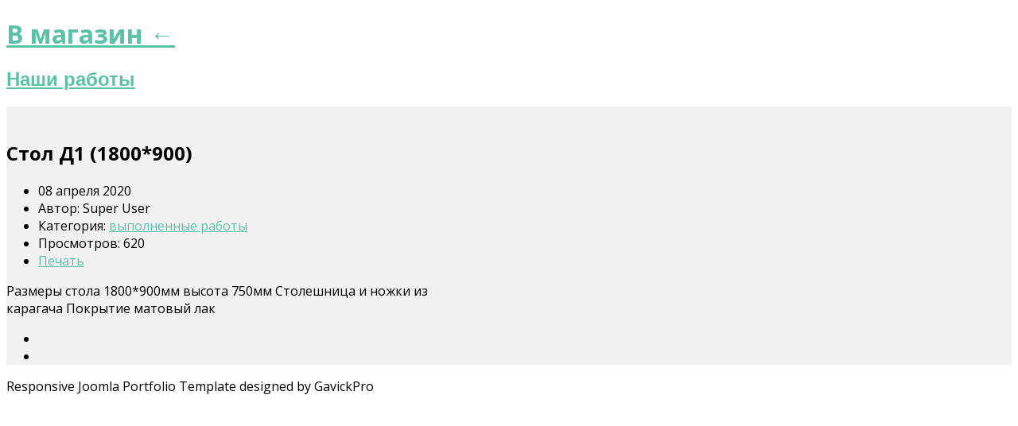

--- FILE ---
content_type: text/html; charset=utf-8
request_url: https://theloft.kz/nashi-raboty/8-vypolnennye-raboty/7-stol-d1-1800-900
body_size: 2857
content:
<!DOCTYPE html>
<html>
<head>
  <meta name="viewport" content="width=device-width, initial-scale=1">
  <base href="/nashi-raboty/8-vypolnennye-raboty/7-stol-d1-1800-900">
  <meta http-equiv="content-type" content="text/html; charset=utf-8">
  <meta name="description" content="Изготовление столов и стульев в стиле Лофт">
  <title>Стол Д1 (1800*900)</title>
  <link href="/templates/gk_portfolio/favicon.ico" rel="shortcut icon" type="image/vnd.microsoft.icon">
  <link href="/templates/gk_portfolio/css/normalize.css" rel="stylesheet" type="text/css">
  <link href="/templates/gk_portfolio/css/font-awesome.css" rel="stylesheet" type="text/css">
  <link href="/templates/gk_portfolio/css/template.css" rel="stylesheet" type="text/css">
  <link href="//fonts.googleapis.com/css?family=Open+Sans:400" rel="stylesheet" type="text/css">
  <link href="//fonts.googleapis.com/css?family=Open+Sans:700" rel="stylesheet" type="text/css">
  <link href="/templates/gk_portfolio/css/override.css" rel="stylesheet" type="text/css">
  <style type="text/css">

  body { 
        font-family: 'Open Sans', sans-serif; 
  }

  h1,
  h2,
  h3,
  h4,
  h5,
  h6
  .site-title { 
        font-family: 'Open Sans', sans-serif; 
  }

  .btn,
  button,
  input[type="submit"],
  input[type="button"],
  input[type="reset"],
  .logo__description {
        font-family: Arial,sans-serif;
  }

  .site {
        background: #f1f1f1;
  }

  .pager > .previous > a:hover,
  .pager > .next > a:hover {
        background: #5cc1a9;
  }

  .site__main {
        max-width: 1000px;
  }

  .subpage,
  .breadcrumb > ul,
  .subpage + .pagination {
        max-width: 600px;       
  }

  a,
  a.inverse:active,
  a.inverse:focus,
  a.inverse:hover,
  .btn.btn-primary,
  button,
  input[type="submit"],
  input[type="button"],
  input[type="reset"] {
        color: #5cc1a9;
  }
  .navigation .nav > li > a:active,
  .navigation .nav > li > a:focus,
  .navigation .nav > li > a:hover,
  .navigation .nav > li.current > a,
  .navigation .nav-child a:active,
  .navigation .nav-child a:focus,
  .navigation .nav-child a:hover,
  .item__title_link:active,
  .item__title_link:focus,
  .item__title_link:hover,
  .item__info_link:active,
  .item__info_link:focus,
  .item__info_link:hover,
  a[class^="icon-"]:hover:before,
  .pagination__next > a:active,
  .pagination__next > a:focus,
  .pagination__next > a:hover,
  .pagination__prev > a:active,
  .pagination__prev > a:focus,
  .pagination__prev > a:hover,
  .social__buttons_btn:active:before,
  .social__buttons_btn:focus:before,
  .social__buttons_btn:hover:before,
  .navigation > .nav li.active > a,
  .navigation > .nav li.active > span {
        color: #5cc1a9!important;
  }

  .btn.btn-primary,
  button,
  input[type="submit"],
  input[type="button"],
  input[type="reset"],
  .navigation > .nav > li.active > a,
  .navigation > .nav > li.active > span, {
        border-color: #5cc1a9;
  }

  .modal-header .close {
        color: #5cc1a9;
  }

  .post__content blockquote {
        border-left: 4px solid #5cc1a9;
  }

  .item__preview--featured:after {
        background: #5cc1a9;    
  }

  .item {
        height: 420px;
  }

  .item__helper {
        height: 382px;
  }

  .item__preview {
        padding: 56px 36px 36px 36px;   
  }

  @media (max-width: 1140px) {
        .item {
                height: 336px;
        }

        .item__helper {
                height: 320px;
        }

        .item__preview {
                padding: 20px 16px 36px 16px;   
        }
  }

  @media (max-width: 720px) {
        .navigation .active {
                background: #5cc1a9;
        }
  }

  </style>
  <script type="application/json" class="joomla-script-options new">
  {"csrf.token":"3c25530977b63f1b21989d9cc202eaa7","system.paths":{"root":"","base":""},"system.keepalive":{"interval":840000,"uri":"\/component\/ajax\/?format=json"}}
  </script>
  <script src="/media/jui/js/jquery.min.js?bdeda308613406a083ca1c712375363a" type="text/javascript"></script>
  <script src="/media/jui/js/jquery-noconflict.js?bdeda308613406a083ca1c712375363a" type="text/javascript"></script>
  <script src="/media/jui/js/jquery-migrate.min.js?bdeda308613406a083ca1c712375363a" type="text/javascript"></script>
  <script src="/media/jui/js/bootstrap.min.js?bdeda308613406a083ca1c712375363a" type="text/javascript"></script>
  <script src="/media/system/js/caption.js?bdeda308613406a083ca1c712375363a" type="text/javascript"></script>
  <script src="/templates/gk_portfolio/js/jquery.fitvids.js" type="text/javascript"></script>
  <script src="/templates/gk_portfolio/js/template.js" type="text/javascript"></script>
  <script src="/media/system/js/mootools-core.js?bdeda308613406a083ca1c712375363a" type="text/javascript"></script>
  <script src="/media/system/js/core.js?bdeda308613406a083ca1c712375363a" type="text/javascript"></script>
  <script src="/media/system/js/keepalive.js?bdeda308613406a083ca1c712375363a" type="text/javascript"></script>
  <script type='text/javascript'>
  !function(f,b,e,v,n,t,s){if(f.fbq)return;n=f.fbq=function(){n.callMethod?
  n.callMethod.apply(n,arguments):n.queue.push(arguments)};if(!f._fbq)f._fbq=n;
  n.push=n;n.loaded=!0;n.version='2.0';n.queue=[];t=b.createElement(e);t.async=!0;
  t.src=v;s=b.getElementsByTagName(e)[0];s.parentNode.insertBefore(t,s)}(window,
  document,'script','https://connect.facebook.net/en_US/fbevents.js');
  fbq('init', '3611710618939313', {}, {agent: 'pljoomla'});
  fbq('track', 'PageView');
  </script><noscript></noscript>
</head>
<body>
  <header class="header">
    <a class="logo logo--text" href="/" title="В магазин ←" rel="home">
    <h1 class="logo__title">В магазин ←</h1>
    <h2 class="logo__description">Наши работы</h2></a>
    <div class="header__topmenu">
      <div class="custom">
        <p><strong><span style="color: #000000;"></span></strong></p>
      </div>
    </div>
  </header>
  <div class="hfeed site">
    <div class="site__main">
      <div class="site__content" role="main">
        <div class="subpage post" itemscope itemtype="http://schema.org/Article">
          <meta itemprop="inLanguage" content="ru-RU">
          <div class="post__image"><img class="post__image_img" title="" src="/images/Nashi_raboty/7.jpeg" alt="" itemprop="image"></div>
          <div class="post__header">
            <h2 class="post__header_title" itemprop="name">Стол Д1 (1800*900)</h2>
          </div>
          <ul class="post__info">
            <li class="post__info_item post__info_item--published"><time datetime="2020-04-08T15:59:57+00:00" itemprop="datePublished">08 апреля 2020</time></li>
            <li class="post__info_item post__info_item--createdby" itemprop="author" itemscope itemtype="http://schema.org/Person">Автор: <span itemprop="name">Super User</span></li>
            <li class="post__info_item post__info_item--category">Категория: <a href="/nashi-raboty/8-vypolnennye-raboty" itemprop="genre">выполненные работы</a>
            </li>
            <li class="post__info_item post__info_item--hits">
              <meta itemprop="interactionCount" content="UserPageVisits:620">Просмотров: 620
            </li>
            <li class="post__info_item post__info_item--print-icon">
              <a href="/nashi-raboty/8-vypolnennye-raboty/7-stol-d1-1800-900?tmpl=component&amp;print=1" title="Распечатать материал &lt; Стол Д1 (1800*900) &gt;" onclick="window.open(this.href,'win2','status=no,toolbar=no,scrollbars=yes,titlebar=no,menubar=no,resizable=yes,width=640,height=480,directories=no,location=no'); return false;" rel="nofollow"><span class="icon-print" aria-hidden="true"></span> Печать</a>
            </li>
          </ul>
          <div class="post__content" itemprop="articleBody">
            Размеры стола 1800*900мм высота 750мм Столешница и ножки из карагача Покрытие матовый лак
          </div>
        </div>
        <ul class="pager pagenav">
          <li class="previous">
            <a class="hasTooltip" title="Стол №10" aria-label="Предыдущий материал: Стол №10" href="/nashi-raboty/8-vypolnennye-raboty/8-stol-10" rel="prev"><i class="fa fa-arrow-left"></i></a>
          </li>
          <li class="next">
            <a class="hasTooltip" title="Стол Д1 " aria-label="Следующий материал: Стол Д1" href="/nashi-raboty/8-vypolnennye-raboty/5-nash-stol" rel="next"><i class="fa fa-arrow-right"></i></a>
          </li>
        </ul>
      </div>
    </div>
  </div>
  <footer class="footer">
    <div class="footer__copyrights">
      <p class="footer__copyrights_text">Responsive Joomla Portfolio Template designed by GavickPro</p>
    </div>
  </footer><noscript>
  <div></div></noscript>
<script defer src="https://static.cloudflareinsights.com/beacon.min.js/vcd15cbe7772f49c399c6a5babf22c1241717689176015" integrity="sha512-ZpsOmlRQV6y907TI0dKBHq9Md29nnaEIPlkf84rnaERnq6zvWvPUqr2ft8M1aS28oN72PdrCzSjY4U6VaAw1EQ==" data-cf-beacon='{"version":"2024.11.0","token":"dd26243d4bdd4454bfccffe1f4670d22","r":1,"server_timing":{"name":{"cfCacheStatus":true,"cfEdge":true,"cfExtPri":true,"cfL4":true,"cfOrigin":true,"cfSpeedBrain":true},"location_startswith":null}}' crossorigin="anonymous"></script>
</body>
</html>
